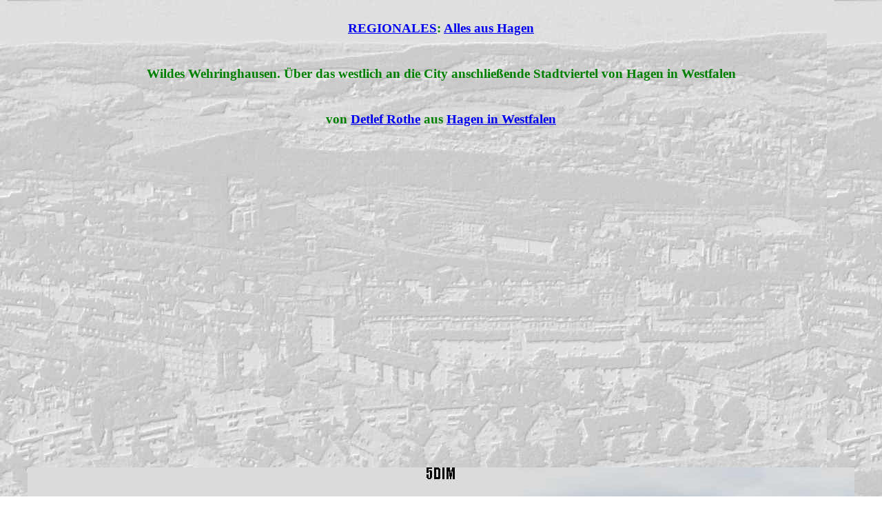

--- FILE ---
content_type: text/html
request_url: http://www.5dim.de/html/WildesWehringhausen.html
body_size: 9203
content:
<HTML>
<HEAD>

<meta http-equiv="Content-Type" content="text/html; charset=UTF-8">
<meta http-equiv="Content-Style-Type" content="text/css">
<meta http-equiv="content-language" content="de">

	<TITLE>
	5dim.de - Regionales - Wildes Wehringhausen (Detlef Rothe, D-58135 Hagen)
	</TITLE>

<meta name="author" content="Detlef Rothe">
<meta name="publisher" content="http://www.5dim.de">
<meta name="copyright" content="Detlef Rothe, D-58135 Hagen">
<meta name="description" content="Informationen zum Stadtteil Wehringhausen von Hagen in Westfalen">
<meta name="keywords" content="Hagen in Westfalen, Wehringhausen, Detlef Rothe, Nordrhein-Westfalen">

<meta name="creation_date" content="2010-11-08">
<meta name="date" content="2021-01-26">

<meta name="audience" content="Alle">
<meta name="page-topic" content="Information">
<meta name="page-type" content="Inhaltsverzeichnis">
<meta name="robots"  content="INDEX,FOLLOW">

</HEAD>

<BODY background="http://www.5dim.de/Tapeten/Wehringhausen_vom_Goldberg_um_1960_TAPETE.jpg">

<H3>

<CENTER>

<BR>

<FONT COLOR="green">

<a target="_blank" href="http://www.5dim.de/html/regionales.html" class="postlink">REGIONALES</a>: <a target="_blank" href="http://www.5dim.de/html/Hagen.html" class="postlink">Alles aus Hagen</a><BR>

<BR>

<BR>

<B>

Wildes Wehringhausen. Über das westlich an die City anschließende Stadtviertel von Hagen in Westfalen<BR>

<BR>

<BR>

von <a target="_blank" href="http://www.5dim.de/html/biographie.html" class="postlink">Detlef Rothe</a> aus <a target="_blank" href="http://www.5dim.de/html/Hagen.html" class="postlink">Hagen in Westfalen</a><BR>
</B>

</FONT>

</CENTER>

<CENTER>

<BR>

<iframe src="https://www.google.com/maps/embed?pb=!1m13!1m11!1m3!1d9554.060971911387!2d7.4601856741033625!3d51.35309283856921!2m2!1f0!2f0!3m2!1i1024!2i768!4f13.1!5e1!3m2!1sde!2sus!4v1466359236028" width="600" height="450" frameborder="0" style="border:0" allowfullscreen></iframe>
<BR>

<BR>

<CENTER>

<IMG src="http://www.5dim.de/Fotos/Geographie/EU/D/NRW/HA/Wehringhausen/Aussichten_vom_Goldberg/20161030w1421_DSC_3303_EU_D_NW_HA_Goldberg_Bismarckturm_Ausblick_Wehringhausen-Panorama_1200x0900.jpg" ALT="EU/D/NRW/HA/Wehringhausen/Aussichten_vom_Goldberg/20161030w1421_DSC_3303_EU_D_NW_HA_Goldberg_Bismarckturm_Ausblick_Wehringhausen-Panorama_1200x0900"><BR>

(Hagen-Wehringhausen vom Bismarckturm auf dem Goldberg aus gesehen - 30. Oktober 2016 - Foto: Detlef Rothe)<BR>

</CENTER>

<BR>
<BR>

<IMG src="http://www.5dim.de/Fotos/Geographie/EU/D/NRW/HA/Wehringhausen/Gruenstrasse/20120804s1229_DSC_0041_D_NW_HA-Wehringhausen_Gruenstrasse_Schild_KLEIN.jpg" ALT="EU/D/NRW/HA/Wehringhausen/Gruenstrasse/20120804s1229_DSC_0041_D_NW_HA-Wehringhausen_Gruenstrasse_Schild_KLEIN"><BR>

<BR>

+++ 60 JAHRE WILDPARK IM WEHRINGHAUSER BACHTAL +++<BR>

<BR>

<iframe src="https://www.facebook.com/plugins/post.php?href=https%3A%2F%2Fwww.facebook.com%2Fmedia%2Fset%2F%3Fset%3Da.583192531840908.1073741875.100004504991411%26type%3D3&width=500" width="500" height="684" style="border:none;overflow:hidden" scrolling="no" frameborder="0" allowTransparency="true"></iframe><BR>

<BR>

<iframe width="560" height="315" src="http://www.youtube.com/embed/qlOqrW_vvnM" frameborder="0" allowfullscreen></iframe><BR>

<BR>

<BR>

<BR>

VORBEMERKUNGEN<BR>

</CENTER>

<BR>

Lange habe ich auf dieses Werk gewartet - jetzt (Ende November 2010) liegt es vor mir, und ich bin schier begeistert, da es ein ähnliches Konzept verfolgt wie diese Website:<BR>

<BR>

<CENTER>

<IMG src="http://www.5dim.de/Fotos/Literatur/EU/D/NRW/HA/Wehringhausen/JuergenZarnke_Wehringhausen_Bilder_und_Dokumente_201011xx.jpg" alt="EU/D/NRW/HA/Wehringhausen/JuergenZarnke_Wehringhausen_Bilder_und_Dokumente_201011xx"><BR>

Jürgen Zarnke, WEHRINGHAUSEN. BILDER und DOKUMENTE [so auf dem Deckblatt], Hagen 2010 (November), herausgegeben im Selbstverlag.<BR>

</CENTER>

<BR>

Ein ganz, ganz herzliches Dankeschön für dieses wundervolle Bilderalbum! Der Preis von 33 Euro ist angesichts der hohen Druckqualität fraglos gerechtfertigt. Ich habe den knapp 200 Seiten umfassenden ,Softcover'-Band im <a target="_blank" href="http://www.stadtteilladen-wehringhausen.de" class="postlink">Stadtteilladen Wehringhausen</a> (<a target="_blank" href="http://www.5dim.de/html/LangeStrasse.html" class="postlink">Lange Straße</a> 22) erstehen können; er ist - bzw. war (Stand: September 2018) - aber auch in örtlichen Buchhandlungen erhältlich. Das Werk orientiert sich an den Straßenzügen und behandelt vorwiegend die Gründerjahre - wie so viele Werke dieser Art. Die siedlungsbildende vorindustrielle Zeit bleibt dagegen nahezu unbehandelt; es ist in erster Linie ein Augenschmaus!<BR>

<BR>

Daß mich das Werk so begeistert, hat vor allem autobiographische Gründe, denn ich bin im Wehringhausener Bachtal aufgewachsen. Von 1959/1960 bis 1972 wohnte ich in der Eugen-Richter-Straße 5. Vom April 1966 bis Juli 1969 besuchte ich zudem die Hindenburg-Volksschule (3 Grundschul,jahre', darunter 2 ,Kurzschuljahre') in der Siemensstraße und - im Verbund - 1 Schuljahr in der Pelmkeschule, bevor ich ,auf's Gymnasium' wechselte:<BR>

<BR>

<CENTER>

<IMG src="http://www.5dim.de/Fotos/Geographie/EU/D/NRW/HA/Wehringhausen/Siemensstrasse/20060419_1812_IMAG0057_HA-Wehringhausen_Hindenburg-Volksschule_vom_Zeitgeist_betroffen.jpg" alt="EU/D/NRW/HA/Wehringhausen/Siemensstrasse/20060419_1812_IMAG0057_HA-Wehringhausen_Hindenburg-Volksschule_vom_Zeitgeist_betroffen"><BR>

(Eingangsbereich der Hindenburg-Volksschule anno 2006, Foto: Detlef Rothe)<BR>

</CENTER>

<BR>

Aus dem Tagebuch B, S. 8 f., 10 u. 11, Einträge vom 6.2.1976: „<I>Mein erstes und zweites Schuljahr | waren sogenannte Kurzschuljahre. Der Schulbeginn wurde von Ostern auf den Sommer verlegt, wo er (noch) heute beginnt.</I>" - „<I>Meine Mitschüler wechselten zum Teil sehr stark. In der vierten Klasse </I>[- nach dem Verlegen der Klasse in die Pelmkeschule -]<I> waren vielleicht noch die Hälfte von den Schülern </I>[und Schülerinnen]<I> meiner 1. Klasse </I>[verblieben]<I>. Viele blieben sitzen, manche zogen um.</I>"<BR>

<BR>

Von 1972 bis 1979 lebte ich an der anderen Hofseite in der Dömbergstraße 36, um dann zwecks Studiums nach Münster umzuziehen. Aus dem Tagebuch B, S 20, Eintrag vom 9.2.1976: „<I>Als die Häuser (Pelmkestr. 18 a, Dömbergstr. 36) fertig waren, zogen wir </I>[= Familie Rothe]<I> um, </I>[und zwar]<I> in das Haus Dömbergstr. 36. </I>[...]<I> Wir lernten neue Kinder kennen, doch in den neuen Häusern wohnten nicht viele.</I>"<BR>

<BR>

Seit September 2004 lebe ich wieder im Westen Hagens, und zwar in der Tückinger Höhe 6 b auf dem Kuhlerkamp, welcher zu Wehringhausen gehört.<BR>

<BR>

Neben Jürgen Zarnke berichten weitere Zeitzeugen/-zeuginnen über ihr Leben während des 20. Jahrhunderts im Stadtteil, welcher zwischen Haspe und Bahnhofsviertel wie ein Städtchen in der Großstadt wirkt. Ich zitiere...<BR>

<BR>

...Dorothea (Jahrgang 1946): „[...]<I> die Leute hier sind erst mal Wehringhauser und dann Hagener! Die Lange Straße teilt diesen Stadtteil wie die Mittelgräte einen Fisch, eine betriebsame Achse mit vielen kleinen Läden, damals wie heute. </I>[...]<I><BR>

Unter der Lange Straße im Tal der Ennepe läuft fast parallel die Wehringhauser Straße. An ihr lagen damals große Fabriken und die dazu gehörigen Arbeiterwohnungen. Dahin ging ich ungern und in meiner Erinnerung ist es da mausgrau und staubig. Über uns war die Buscheystraße mit den schönen Häusern, die für Beamte und höhere Angestellte gebaut waren und kleine Vorgärten hatten. Darüber lagen noch verstreute Villen und dann die Kuppe des Goldbergs mit dem Turm, im Volksmund "Attadose" genannt. Von der Buscheystraße liefen all die steilen Straßen ins Tal, die im Sommer Rollschuhbahnen und im Winter wunderbar vereiste Schlittenbahnen waren. </I>[...]<I> Unser nächster Nachbar war die evangelische Pauluskiche. Mit dem dazugehörenden Gemeindehaus und dem Pfarrhaus nahm sie den ganzen Block ein.<BR>
Den nächsten Häuserblock dominierte die katholische Michaelskirche. So war für das Seelenheil der Wehringhauser bestens gesorgt. Übrigens war auch für den Durst gesorgt, es gab genug Kneipen! Da war das Vereinshaus </I>[Lange Straße 68]<I> der Michaelskirche, "der Vatikan". (Wo ich später heiratete.) Vater trank sein Bier mit Korn bei Spiekermann </I>[Lange Straße 31]<I>, Ecke Christian-Rohlfs-Straße</I>[,]<I> und schon mal bei Stich</I>[t]<I>, der Kneipe </I>[Lange Straße 98]<I> gegenüber Nr. 85, aber da nur am Kläppken. Das Kläppken war eine Art Durchreiche im Vorraum, wo man Bier in Krügen kaufen und auf die Schnelle ein Bierchen heben konnte.</I>" (Dorothea Bohde: Hagen - Lange Straße. Ein Sprung von der Straßenbahn - <a target="_blank" href="https://www.ksta.de/hagen---lange-strasse-ein-sprung-von-der-strassenbahn-13295318" class="postlink">Quelle</a> - Stand: 05.03.2019)<BR>

<BR>
<BR>
<BR>

<CENTER>

AUFSÄTZE<BR>

</CENTER>

<BR>

Das eingangs behandelte Buch von Jürgen Zarnke hat gegenüber meiner Perspektive den Vorteil, daß Wehringhausen darin von einem ,Nichteinheimischen' gesehen wird. Der Autor ging als ,Bürger' von Haspe seinerzeit eher den umgekehrten Weg durch <A HREF="http://www.5dim.de/html/KueckelhausenSpannungsfeld.html" TARGET="_blank" class="postlink">Kückelhausen</a> als ich, wie schon seine einleitenden Sätze vermitteln. Diese zeigen außerdem, daß der Verfasser einer anderen Generation angehört, denn von den ,Dorfjugendkämpfen' angeblich um Mädchen, welche offenbar am Rehsieper Weg (Sportplatz-Gegend) stattfanden, habe ich im 1970er Jahrzehnt nichts mitbekommen.<BR>

<BR>
Warum ich sonst Wehringhausen als ,wild' charakterisiere? Nun, neben den berüchtigten ,Banden' (heutzutage wohl mehr Jugendbanden), welche schon um 1800 die Behörden beschäftigten, kreisen meine Gedanken hier hauptsächlich um das ,Abschlachten' gewisser Baustrukturen und die wiederholte Verbreiterung von Trassen - hier vorwiegend an der <a target="_blank" href="http://www.5dim.de/html/WehringhauserStrasse.html" class="postlink">Wehringhauser Straße</a> -, und zwar vom Pelka-Haus an der Einmündung der Rehstraße bis hin zur Schwenke (also schon in der Innenstadt). Der Stadt Hagen ist es immer wieder gelungen, notwendige Infrastrukturmaßnahmen auf die lange Bank zu schieben und dann Hals-über-Kopf kurzfristig Fehlentscheidungen zu treffen, weil man sich über die Bedeutung des fließenden Verkehrs für Mensch, Umwelt und Wirtschaft nicht ausreichend oder doch zumindest nicht rechtzeitig im Klaren war. Daß dies nicht immer so sein muß, zeigt das Zitat in der Einleitung meiner <a target="_blank" href="http://www.5dim.de/html/Verkehr.html" class="postlink">Verkehr</a>-Seite. Auch die Verlegung der Wehringhauser Straße (damals noch ,Cölner Straße' genannt) anläßlich des Baus von Eisenbahnbrücken zeigte schon im 19. Jahrhundert, daß sich das Abweichen von gewohnten Pfaden auszahlen kann!<BR>

<BR>
Am 6 Februar und 23. April 2012 wandelte ,unsereins' auf alten Pfaden, als ich mehrere Videos an der Weidestraße, Villa Post, Bahnunterführung der Wehringhauser Straße, an der Kreuzung der Augustastraße mit dem Bergischen Ring und an der Lange Straße (Wilhelmsplatz) aufnahm. Die Zusammenschnitte finden Sie bei ,<I>YouTube</I>':<BR> 

<CENTER>

<iframe width="560" height="315" src="https://www.youtube.com/embed/ZUUm_-m1KN0" frameborder="0" allowfullscreen></iframe>

<iframe width="560" height="315" src="https://www.youtube.com/embed/2fSEIWEo0v8" frameborder="0" allowfullscreen></iframe>

</CENTER>

Angesichts der Baumaßnahmen zur ,Hinterfahrung' des Hagener Hauptbahnhofes hielt ich es für Wert, den <I>status quo</I> in bewegten Bildern festzuhalten und in einen (vielleicht nicht gleich erkennbaren) Zusammenhang mit früheren Änderungen (Volmethalbahn, Elektrizitätswerk) zu bringen.<BR>

<BR>
Anschließend ein in der Karwoche 2011 aufgenommenes <a target="_blank" href="http://www.5dim.de/Video/W/EU/D/NRW/HA/Wehringhausen/20110420s0946_CLIP0007_EU_D_NW_HA-City_Buschey-+Bach-+Doembergstrasse_Krankenwagen-Fahrt_vom_Buschey_zum_Elternhaus_2D.avi">Mono-Video (2D-Movie) einer Krankenwagenfahrt vom Buschey zu meinem Elternhaus in der Dömbergstraße</a> (50 MB), welches die Buscheystraße vom Bergischen Ring bis zur Bachstraße und diese von dort bis zur Dömbergstraße enthält. Einen Zusammenschnitt der Teilvideos finden Sie hier:<BR>

<CENTER>

<iframe width="560" height="315" src="https://www.youtube.com/embed/19XljhlWVvI" frameborder="0" allowfullscreen></iframe><BR>

</CENTER>

<BR>
Am 27. Oktober 2014 erkundete ich das Gelände am Rehsieper Weg und südlich davon auf einer ,Retro-Tour', wobei auch das anschließende <a target="_blank" href="http://www.5dim.de/html/KueckelhausenSpannungsfeld.html" class="postlink">Kückelhausen</a> etwas Berücksichtigung fand:<BR>

<CENTER>

<iframe width="560" height="315" src="http://www.youtube.com/embed/_44nWT5h_is" frameborder="0" allowfullscreen></iframe>

<iframe width="560" height="315" src="http://www.youtube.com/embed/N8mhrdFxp9k" frameborder="0" allowfullscreen></iframe>

<BR>

</CENTER>

<BR>

Wenige Tage später ging es dann weiter bis zum Eugen-Richter-Turm auf der Egge, welche bereits zum <a target="_blank" href="http://www.5dim.de/html/EU/D/NW/HA/Hagenerstadtwald.html" class="postlink">Hagener Stadtwald</a> gehört:<BR>

<CENTER>

<iframe width="560" height="315" src="http://www.youtube.com/embed/T_fPCFoAGLo" frameborder="0" allowfullscreen></iframe>

<iframe width="560" height="315" src="http://www.youtube.com/embed/sbLGaVW32Ic" frameborder="0" allowfullscreen></iframe>

<BR>

</CENTER>

<BR>

Am 19. Juli 2015 unternahm ich erneut eine Aussichtsturmwanderung (zu Eugen Richter und Kaiser Friedrich) mit einem Film, in dem ich mich unter anderem früheren heimatlichen Geschäftslokalen widmete:<BR>

<CENTER>

<iframe width="560" height="315" src="http://www.youtube.com/embed/R_boBIpI2Mw" frameborder="0" allowfullscreen></iframe><BR>

</CENTER>

<BR>

Zur Entwicklung an der Bahnhofshinterfahrung erstellte ich im Februar 2016 ein Stereo- und im Dezember des selben Jahres ein Monovideo mit Rundumblick(en) unweit der neuen Straßenbrücke über die Ennepe, welche als Ersatz für die Brücke im Zuge Kuhle-/Weidestraße entstand:<BR>

<CENTER>

<iframe width="560" height="315" src="http://www.youtube.com/embed/EyVrWL-70l8" frameborder="0" allowfullscreen></iframe>

<iframe width="560" height="315" src="http://www.youtube.com/embed/PtcYY4IABW0" frameborder="0" allowfullscreen></iframe>

<BR>

</CENTER>

<BR>

<HR> 

<BR>

<CENTER>

<B>LINKS<B><BR>

</CENTER>

<BR>

Wir möchten, daß Sie gut ankommen. Im Oktober 2016 wurde dazu in Wehringhausen Sehenswertes geleistet (<A HREF="http://http://www.urban-heroes-festival.de/" TARGET="_blank" class="postlink">Urban Heroes Festival 2016</A>), worauf ich hier gleich eingangs hinweisen möchte. Dazu wurde bei <I>YouTube</I> zwei Filme veröffentlicht (neben anderen!):<BR>

<CENTER>

<iframe width="560" height="315" src="https://www.youtube.com/embed/WLJ4r027jY4" frameborder="0" allowfullscreen></iframe>

<iframe width="560" height="315" src="https://www.youtube.com/embed/Nf2APfQqA5s" frameborder="0" allowfullscreen></iframe>

<BR>

</CENTER>

<BR>

Über alle Zeiten hinaus hat sich "WehrDichHausen" ein Denkmal gesetzt, denn es wurde Sympathisanten aus der Punk-Peripherie - die Spucke eines ehemaligen Mit-I-Männchens (genannt "Mutter") aus einer "besetzten" Wohnung in der Bismarckstraße trug wesentlich dazu bei, daß ich diese Punk-Szene garnicht mochte (so wie ich auch für Rocker - ihrem "Gegenpart" nichts übrig hatte. Dafür gibt's jetzt hier 'was auf Augen und Ohren:<BR>

<CENTER>

<iframe width="560" height="315" src="https://www.youtube.com/embed/videoseries?list=PL9qowYAix8THgI1vVknzPMjtFJUXGmhiL" frameborder="0" allow="autoplay; encrypted-media" allowfullscreen></iframe><BR>

<BR>

Mehr zu solchen und ähnlichen Themen gibt's hier:<BR>

<A HREF="http://www.5dim.de/html/EU/D/NW/HA/Fragezeichen.html" TARGET="_blank" class="postlink">FRAGEZEICHEN</A><BR>

<BR>

<iframe src="https://www.facebook.com/plugins/post.php?href=https%3A%2F%2Fwww.facebook.com%2FDero59%2Fposts%2F1036286953198128&width=500" width="500" height="670" style="border:none;overflow:hidden" scrolling="no" frameborder="0" allowTransparency="true" allow="encrypted-media"></iframe><BR>

</CENTER>

<BR>

Später lernte ich, daß ich mit <I>Extrabreit</I>s Musik mehr gemein hatte, als mir lieb sein mochte. Die bunten Plastikcowboys in der Spielzeugabteilung des <I>Kaufhofs</I> wußten, wovon ich rede. Wehrlos, wie sie wurden (weil ich ihre silbernen Revolver entfernte), nutzte ihnen ihr Wissen aber nichts. (Bloß Langeweile? Nunja, am "Fichte" gab's einfach zu viele Freistunden!)<BR>

<BR>

Hinweisen möchte ich in diesem Zusammenhang auf die Website <A HREF="http://die-breiten.de" TARGET="_blank" class="postlink">die-breiten.de<A> und darin auf den Rückblick auf die Zeit <A HREF="http://www.die-breiten.de/story/anfang.html" TARGET="_blank" class="postlink">1979-1982</A>, in welcher ich selbst ins <A HREF="http://www.5dim.de/html/EU/D/NW/MS/MetropoleMuenster.html" TARGET="_blank" class="postlink">Münster</A>- und <A HREF="http://www.5dim.de/html/EU/D/BY/MeinBayern.html" TARGET="_blank" class="postlink">Bayern</A>land entfleucht war.<BR>

<BR>

Eigene Wehringhausen-Videos (aufgenommen nach Rückkehr des entlaufenen Dets) finden Sie (vorwiegend) bei <I>YouTube</I>:<BR>

<CENTER>

<iframe width="560" height="315" src="https://www.youtube.com/embed/videoseries?list=PL9qowYAix8TGJ68wqm-IGv4eeL_eilBhD" frameborder="0" allowfullscreen></iframe><BR>

</CENTER>

<BR>

Wehringhausen "grünt auf" - ein Spaziergang vom 23. Mai 2019:<BR>

<CENTER>

<iframe src="https://www.facebook.com/plugins/post.php?href=https%3A%2F%2Fwww.facebook.com%2Fmedia%2Fset%2F%3Fset%3Da.1201599840000171%26type%3D3&width=500" width="500" height="663" style="border:none;overflow:hidden" scrolling="no" frameborder="0" allowTransparency="true" allow="encrypted-media"></iframe><BR>

</CENTER>

<BR>

Im Folgenden finden Sie - unter dem Motto <A HREF="http://www.5dim.de/html/AnnaeherungWehringhausen.html" TARGET="_blank" class="postlink">Annäherung an Wehringhausen. Fotos aus hundert Jahren</A> - weitere eigene Beiträge zum Thema ,Wehringhausen' (entstanden anno 2005 - im Hauptteil finden Sie weitere Literatur- und Link-Hinweise):<BR>

<BR>

<CENTER>

<I>

<A target="_blank" href="http://www.5dim.de/html/EU/D/NW/HA/Wehringhausen/Augustastrasse.html" class="postlink">Augustastraße</A><BR>
<a target="_blank" href="http://www.5dim.de/html/Bachstrasse.html" class="postlink">Bachstraße</a><BR>
<A target="_blank" href="http://www.5dim.de/html/EU/D/NW/HA/Wehringhausen/Bismarckstrasse.html" class="postlink">Bismarckstraße</A><BR>
<a target="_blank" href="http://www.5dim.de/html/EU/D/NW/HA/Wehringhausen/Bodelschwinghplatz.html" class="postlink">Bodelschwinghplatz</a><BR>
<a target="_blank" href="http://www.5dim.de/html/Buscheystrasse.html" class="postlink">Buscheystraße</a><BR>
<a target="_blank" href="http://www.5dim.de/html/LangeStrasse.html" class="postlink">Lange Straße</a><BR>
<a target="_blank" href="http://www.5dim.de/html/Minervastrasse.html" class="postlink">Minervastraße</a><BR>
<a target="_blank" href="http://www.5dim.de/html/EU/D/NW/HA/Wehringhausen/Moltkestrasse.html" class="postlink">Moltkestraße</a><BR>
<a target="_blank" href="http://www.5dim.de/html/Pelmkestrasse.html" class="postlink">Pelmkestraße</a><BR>
<A target="_blank" href="http://www.5dim.de/html/EU/D/NW/HA/Wehringhausen/Roonstrasse.html" class="postlink">Roonstraße</A><BR>
<a target="_blank" href="http://www.5dim.de/html/WehringhauserStrasse.html" class="postlink">Wehringhauser Straße</a><BR>

</I>

<BR>

<A HREF="http://www.5dim.de/html/Waldlust.html" TARGET="_blank" class="postlink">Waldlust - Fotos aus dem Bachtal von Hagen-Wehringhausen (2005).</A><BR>

<BR>

<A HREF="http://www.5dim.de/html/CoolerKuhlerkamp.html" TARGET="_blank" class="postlink">Cooler Kuhlerkamp. Foto-Galerie einer Wohnsiedlung in Hagen-Wehringhausen (04.01.2006)</A><BR>

<BR>

<a target="_blank" href="http://www.5dim.de/html/NeuesAltesWehringhausen.html" class="postlink">Neues Altes aus Hagen-Wehringhausen (7. Februar 2009).</a><BR>

<BR>

<a target="_blank" href="http://www.5dim.de/html/HeimatWehringhausen.html" class="postlink">Heimat Wehringhausen (26. Oktober 2009).</a><BR>

<BR>

<A HREF="http://www.5dim.de/html/GeschichteWehringhausen.html" TARGET="_blank" class="postlink">Zur Geschichte Wehringhausens. Anmerkungen (20. Februar 2010).</a><BR>

<BR>

<A HREF="http://www.5dim.de/html/Buscheyfriedhof.html" TARGET="_blank" class="postlink">200 Jahre Buscheyfriedhof (18. April 2010).</a><BR>

<BR>

<A HREF="http://www.5dim.de/html/EU/D/NW/HA/City/Schwenke.html" TARGET="_blank" class="postlink">Die Schwenke am Hauptbahnhof.</a><BR>

<BR>
<BR>

Links abseits dieser Website:<BR>

<BR>

<a href="http://www.ich-geh-wandern.de/hagen-wehringhausen" target="_blank" class="postlink">Sehenswürdigkeiten in Wehringhausen im GPS-Wanderatlas Deutschland</a><BR>

<BR>

<a href="http://www.soziale-stadt-wehringhausen.de" target="_blank" class="postlink">Soziale Stadt Wehringhausen</a><BR>

<BR>

<A HREF="https://wehringhausen.org/089magazin/" TARGET="_blank" class="postlink">089magazin wehringhausen</A> (bislang 3 PDF-Ausgaben; Stand: 2.3.2020)<BR>

<BR>

<a href="https://089wehringhausen.de" target="_blank" class="postlink">089wehringhausen – "Die Wehringhauser Woche"</a> von Jan Eckhoff (Stand: 26.01.2021)<BR>

<BR>

<a href="https://089wehringhausen.de/einkaufen/" target="_blank" class="postlink">Einkaufen und mehr in Wehringhausen</a> (Stand: 26.01.2021)<BR>

<BR>

<iframe width="560" height="315" src="https://www.youtube.com/embed/videoseries?list=PL9qowYAix8THN3kOBzJJQ1-EaNAXEc-CC" frameborder="0" allow="accelerometer; autoplay; encrypted-media; gyroscope; picture-in-picture" allowfullscreen></iframe><BR>

<I>YouTube</I>-"Playlist" zu Initiativen in Wehringhausen (begonnen am 3.4.2020)<BR>

</CENTER>

<BR>

<HR>

<BR>

<CENTER>

<B>DANKSAGUNG</B><BR>

<BR>

<BR>

DEN ENGAGIERTEN MITARBEITERN DES STADTARCHIVS HAGEN DANKE ICH FÜR DIE BEREITSTELLUNG SELTENER FOTOS BEI FACEBOOK, WELCHE AUCH MEINE ARBEIT IN VIELEM FÖRDERN!<BR>

DEN VIELEN UNGENANNTEN INITIATIVEN IN WEHRINGHAUSEN DANKE ICH DAFÜR, DASS SIE DEN STADTTEIL LEBENS- UND LIEBENSWERT HALTEN!<BR>

</CENTER>

<BR>

<CENTER>
<B>Hinweis: Für die Aktualität, Funktionalität und Korrektheit der angegebenen Links erfolgt keine Gewähr!<B><BR>
</CENTER>

<BR>

</H3>

<HR>

<CENTER>

<BR>
	<a target="_blank" href="http://www.5dim.de" class="postlink"><IMG src="http://www.5dim.de/Banner/banner1.gif" width="468" height="60" ALT="banner1"></a>
<BR>
<a target="_blank" href="http://www.5dim.de/html/5D.html" class="postlink">5. Dimension und Stereovision</a>
<BR>
<a target="_blank" href="http://www.5dim.de/html/arbeitswelt.html" class="postlink">Arbeits- und Freizeitwelt</a>
<BR>
<a target="_blank" href="http://www.5dim.de/html/Archaeologie.html" class="postlink">Archäologie und Geschichte</a>
<BR>
<a target="_blank" href="http://www.5dim.de/html/biographie.html" class="postlink">Biographie</a>
<BR>
<a target="_blank" href="http://www.5dim.de/html/gesundheit.html" class="postlink">Gesundheit</a>
<BR>
<a target="_blank" href="http://www.5dim.de/html/kontakte.html" class="postlink">Impressum</a>
<BR>
<a target="_blank" href="http://www.5dim.de/html/news.html" class="postlink">Neuigkeiten</a>
<BR>
<a target="_blank" href="http://www.5dim.de/html/regionales.html" class="postlink">Regionales</a>
<BR>
<a target="_blank" href="http://www.5dim.de/html/reisen.html" class="postlink">Reisen</a>
<BR>
<a target="_blank" href="http://www.5dim.de/html/Verkehr.html" class="postlink">Verkehr</a>

<BR>

</CENTER>

26.01.2021 20:35

</BODY>
</HTML>
